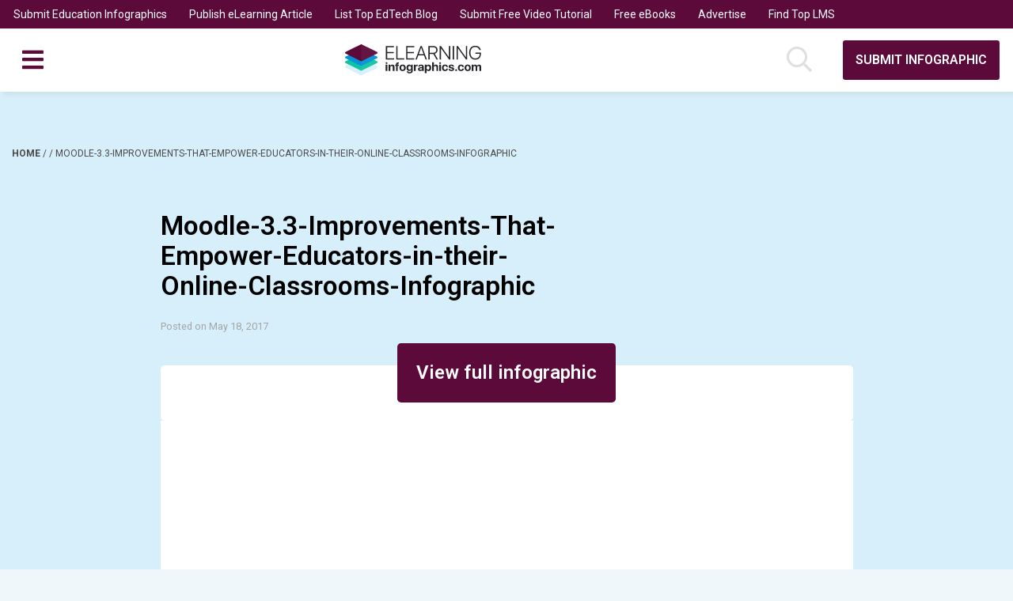

--- FILE ---
content_type: text/html; charset=utf-8
request_url: https://www.google.com/recaptcha/api2/aframe
body_size: 267
content:
<!DOCTYPE HTML><html><head><meta http-equiv="content-type" content="text/html; charset=UTF-8"></head><body><script nonce="u0y3rEiSZ4A0dyyQwBjGUw">/** Anti-fraud and anti-abuse applications only. See google.com/recaptcha */ try{var clients={'sodar':'https://pagead2.googlesyndication.com/pagead/sodar?'};window.addEventListener("message",function(a){try{if(a.source===window.parent){var b=JSON.parse(a.data);var c=clients[b['id']];if(c){var d=document.createElement('img');d.src=c+b['params']+'&rc='+(localStorage.getItem("rc::a")?sessionStorage.getItem("rc::b"):"");window.document.body.appendChild(d);sessionStorage.setItem("rc::e",parseInt(sessionStorage.getItem("rc::e")||0)+1);localStorage.setItem("rc::h",'1769488240011');}}}catch(b){}});window.parent.postMessage("_grecaptcha_ready", "*");}catch(b){}</script></body></html>